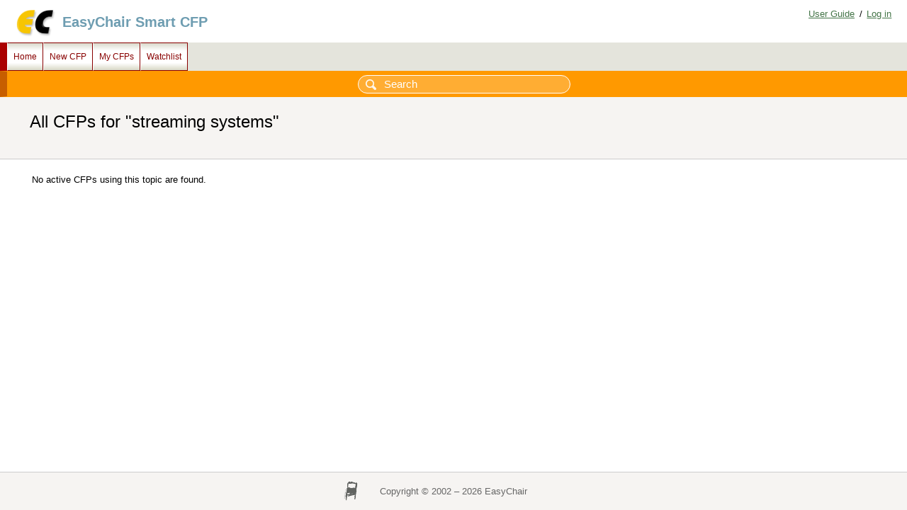

--- FILE ---
content_type: text/html; charset=UTF-8
request_url: https://1www.easychair.org/cfp/topic.cgi?tid=424094
body_size: 1048
content:
<!DOCTYPE html>
<html lang="en-US">
<head>
<title>All CFPs for "streaming systems"</title>
<script>window['ec:pageId']='8043607928604786688'</script>
<meta http-equiv="Content-Type" content="text/html; charset=UTF-8"/>
<link rel="icon" href="/images/favicon.ico"/><link rel="StyleSheet" type="text/css" href="/css/cool.css?version=531"/><link rel="StyleSheet" type="text/css" href="/css/menu_cfp.css?version=531"/><script src="/js/easy.js?version=531"> </script><script src="/js/menu.js?version=531"> </script></head>
<body><table id="page" class="page"><tr style="height:1px"><td><table class="header"><tr><td class="logocell"><a title="EasyChair home page" href="/"><img src="/images/logoEC_short.png" class="leftlogo"/></a></td><td class="rolecell"><span onclick="location.href=/cfp/" style="cursor:pointer" title="access EasyChair Smart CFP">EasyChair Smart CFP</span></td><td style="width:99%"></td><td class="helplink"><a title="EasyChair Documentation" href="/docs/home" class="toplinks">User Guide</a>/<a href="/account/signin" title="Log in" class="toplinks">Log in</a></td></tr></table></td></tr><tr style="height:99%"><td class="menu_and_content"><div id="menu0" class="menu"><table cellpadding="0" style="position:static; visibility:visible;" class="menu" cellspacing="0"><tr><td title="Main page" class="top" onmouseout="Menu.hide('menu1')" id="menu1" onmouseover="Menu.show('menu1')" onclick="Menu.followLink('menu1','/cfp/')">Home</td><td onclick="Menu.followLink('menu2','/cfps/choose')" onmouseover="Menu.show('menu2')" id="menu2" onmouseout="Menu.hide('menu2')" class="top" title="Create a new CFP">New CFP</td><td id="menu3" onmouseover="Menu.show('menu3')" onclick="Menu.followLink('menu3','/cfp/all.cgi')" title="Manage my CFPs" class="top" onmouseout="Menu.hide('menu3')">My CFPs</td><td title="My CFP watchlist" onmouseout="Menu.hide('menu4')" class="top" id="menu4" onclick="Menu.followLink('menu4','/cfp/watchlist.cgi')" onmouseover="Menu.show('menu4')">Watchlist</td></tr></table></div><div id="content" class="content"><div class="search_row" id="cfp:search:row"><form id="search-form" method="GET" action="/cfp/search.cgi"><input id="search-input" name="query" placeholder="Search" type="text"/></form></div><div class="summary"><div class="pagetitle">All CFPs for "streaming systems"</div></div><div class="subcontent"><p>No active CFPs using this topic are found.</p></div></div></td></tr><tr><td class="footer">Copyright © 2002 – 2026 EasyChair</td></tr></table></body>
</html>
